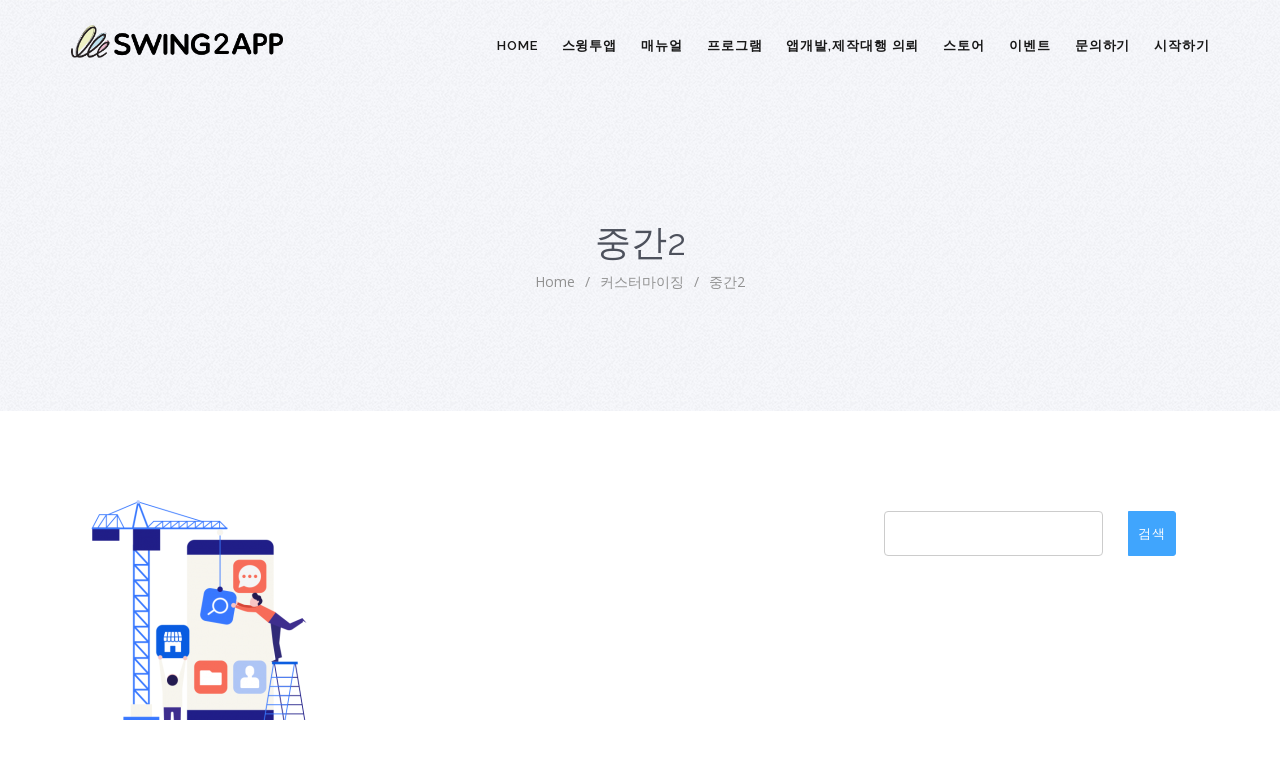

--- FILE ---
content_type: text/html; charset=UTF-8
request_url: https://wp.swing2app.co.kr/custormizing/%EC%A4%91%EA%B0%842-2/
body_size: 11148
content:
<!DOCTYPE html>
<html lang="ko-KR" class="no-js">
<head>
<meta http-equiv="X-UA-Compatible" content="IE=9"/>
<meta charset="UTF-8">
<meta name="viewport" content="width=device-width">
<link rel="profile" href="https://gmpg.org/xfn/11">
<link rel="pingback" href="https://wp.swing2app.co.kr/xmlrpc.php">
<title>중간2 &#8211; 스윙 도우미</title>
                        <script>if(typeof WebFontConfig==="undefined"){WebFontConfig=new Object();}
WebFontConfig['google']={families:['Open+Sans','Raleway:100,200,300,400,500,600,700,800,900,100italic,200italic,300italic,400italic,500italic,600italic,700italic,800italic,900italic']};(function(){var wf=document.createElement('script');wf.src='https://ajax.googleapis.com/ajax/libs/webfont/1.5.3/webfont.js';wf.type='text/javascript';wf.async='true';var s=document.getElementsByTagName('script')[0];s.parentNode.insertBefore(wf,s);})();</script>
                        <link rel='dns-prefetch' href='//oss.maxcdn.com'/>
<link rel='dns-prefetch' href='//s.w.org'/>
<link rel="alternate" type="application/rss+xml" title="스윙 도우미 &raquo; 피드" href="https://wp.swing2app.co.kr/feed/"/>
<link rel="alternate" type="application/rss+xml" title="스윙 도우미 &raquo; 댓글 피드" href="https://wp.swing2app.co.kr/comments/feed/"/>
<!-- This site uses the Google Analytics by MonsterInsights plugin v7.0.6 - Using Analytics tracking - https://www.monsterinsights.com/ -->
<script type="text/javascript" data-cfasync="false">var mi_track_user=true;var mi_no_track_reason='';var disableStr='ga-disable-UA-59279343-2';function __gaTrackerIsOptedOut(){return document.cookie.indexOf(disableStr+'=true')>-1;}
if(__gaTrackerIsOptedOut()){window[disableStr]=true;}
function __gaTrackerOptout(){document.cookie=disableStr+'=true; expires=Thu, 31 Dec 2099 23:59:59 UTC; path=/';window[disableStr]=true;}
if(mi_track_user){(function(i,s,o,g,r,a,m){i['GoogleAnalyticsObject']=r;i[r]=i[r]||function(){(i[r].q=i[r].q||[]).push(arguments)},i[r].l=1*new Date();a=s.createElement(o),m=s.getElementsByTagName(o)[0];a.async=1;a.src=g;m.parentNode.insertBefore(a,m)})(window,document,'script','//www.google-analytics.com/analytics.js','__gaTracker');__gaTracker('create','UA-59279343-2','auto');__gaTracker('set','forceSSL',true);__gaTracker('require','displayfeatures');__gaTracker('require','linkid','linkid.js');__gaTracker('send','pageview');}else{console.log("");(function(){var noopfn=function(){return null;};var noopnullfn=function(){return null;};var Tracker=function(){return null;};var p=Tracker.prototype;p.get=noopfn;p.set=noopfn;p.send=noopfn;var __gaTracker=function(){var len=arguments.length;if(len===0){return;}
var f=arguments[len-1];if(typeof f!=='object'||f===null||typeof f.hitCallback!=='function'){console.log('Not running function __gaTracker('+arguments[0]+" ....) because you are not being tracked. "+mi_no_track_reason);return;}
try{f.hitCallback();}catch(ex){}};__gaTracker.create=function(){return new Tracker();};__gaTracker.getByName=noopnullfn;__gaTracker.getAll=function(){return[];};__gaTracker.remove=noopfn;window['__gaTracker']=__gaTracker;})();}</script>
<!-- / Google Analytics by MonsterInsights -->
		<script type="text/javascript">window._wpemojiSettings={"baseUrl":"https:\/\/s.w.org\/images\/core\/emoji\/11\/72x72\/","ext":".png","svgUrl":"https:\/\/s.w.org\/images\/core\/emoji\/11\/svg\/","svgExt":".svg","source":{"concatemoji":"https:\/\/wp.swing2app.co.kr\/wp-includes\/js\/wp-emoji-release.min.js?ver=4.9.26"}};!function(e,a,t){var n,r,o,i=a.createElement("canvas"),p=i.getContext&&i.getContext("2d");function s(e,t){var a=String.fromCharCode;p.clearRect(0,0,i.width,i.height),p.fillText(a.apply(this,e),0,0);e=i.toDataURL();return p.clearRect(0,0,i.width,i.height),p.fillText(a.apply(this,t),0,0),e===i.toDataURL()}function c(e){var t=a.createElement("script");t.src=e,t.defer=t.type="text/javascript",a.getElementsByTagName("head")[0].appendChild(t)}for(o=Array("flag","emoji"),t.supports={everything:!0,everythingExceptFlag:!0},r=0;r<o.length;r++)t.supports[o[r]]=function(e){if(!p||!p.fillText)return!1;switch(p.textBaseline="top",p.font="600 32px Arial",e){case"flag":return s([55356,56826,55356,56819],[55356,56826,8203,55356,56819])?!1:!s([55356,57332,56128,56423,56128,56418,56128,56421,56128,56430,56128,56423,56128,56447],[55356,57332,8203,56128,56423,8203,56128,56418,8203,56128,56421,8203,56128,56430,8203,56128,56423,8203,56128,56447]);case"emoji":return!s([55358,56760,9792,65039],[55358,56760,8203,9792,65039])}return!1}(o[r]),t.supports.everything=t.supports.everything&&t.supports[o[r]],"flag"!==o[r]&&(t.supports.everythingExceptFlag=t.supports.everythingExceptFlag&&t.supports[o[r]]);t.supports.everythingExceptFlag=t.supports.everythingExceptFlag&&!t.supports.flag,t.DOMReady=!1,t.readyCallback=function(){t.DOMReady=!0},t.supports.everything||(n=function(){t.readyCallback()},a.addEventListener?(a.addEventListener("DOMContentLoaded",n,!1),e.addEventListener("load",n,!1)):(e.attachEvent("onload",n),a.attachEvent("onreadystatechange",function(){"complete"===a.readyState&&t.readyCallback()})),(n=t.source||{}).concatemoji?c(n.concatemoji):n.wpemoji&&n.twemoji&&(c(n.twemoji),c(n.wpemoji)))}(window,document,window._wpemojiSettings);</script>
		<style type="text/css">img.wp-smiley,img.emoji{display:inline!important;border:none!important;box-shadow:none!important;height:1em!important;width:1em!important;margin:0 .07em!important;vertical-align:-.1em!important;background:none!important;padding:0!important}</style>
<link rel='stylesheet' id='amazonpolly-css' href='https://wp.swing2app.co.kr/wp-content/plugins/amazon-polly/public/css/amazonpolly-public.css?ver=1.0.0' type='text/css' media='all'/>
<link rel='stylesheet' id='bbp-default-css' href='https://wp.swing2app.co.kr/wp-content/themes/manual/css/bbpress.css?ver=2.5.14-6684' type='text/css' media='screen'/>
<link rel='stylesheet' id='contact-form-7-css' href='https://wp.swing2app.co.kr/wp-content/plugins/contact-form-7/includes/css/styles.css?ver=5.0.3' type='text/css' media='all'/>
<link rel='stylesheet' id='printomatic-css-css' href='https://wp.swing2app.co.kr/wp-content/plugins/print-o-matic/css/style.css?ver=1.2' type='text/css' media='all'/>
<link rel='stylesheet' id='rs-plugin-settings-css' href='https://wp.swing2app.co.kr/wp-content/plugins/revslider/public/assets/css/settings.css?ver=5.4.7.4' type='text/css' media='all'/>
<style id='rs-plugin-settings-inline-css' type='text/css'>#rs-demo-id{}</style>
<link rel='stylesheet' id='woocommerce-layout-css' href='https://wp.swing2app.co.kr/wp-content/plugins/woocommerce/assets/css/woocommerce-layout.css?ver=3.4.8' type='text/css' media='all'/>
<style id='woocommerce-layout-inline-css' type='text/css'>.infinite-scroll .woocommerce-pagination{display:none}</style>
<link rel='stylesheet' id='woocommerce-smallscreen-css' href='https://wp.swing2app.co.kr/wp-content/plugins/woocommerce/assets/css/woocommerce-smallscreen.css?ver=3.4.8' type='text/css' media='only screen and (max-width: 768px)'/>
<link rel='stylesheet' id='woocommerce-general-css' href='https://wp.swing2app.co.kr/wp-content/plugins/woocommerce/assets/css/woocommerce.css?ver=3.4.8' type='text/css' media='all'/>
<style id='woocommerce-inline-inline-css' type='text/css'>.woocommerce form .form-row .required{visibility:visible}</style>
<link rel='stylesheet' id='manual-style-css' href='https://wp.swing2app.co.kr/wp-content/themes/manual/style.css?ver=4.9.26' type='text/css' media='all'/>
<link rel='stylesheet' id='manual-fonts-css' href='//wp.swing2app.co.kr/wp-content/uploads/sgf-css/A.font-a50d21f318fb4c86a50820e2e7ca1b73.css.pagespeed.cf.w7E8Jl-VyI.css' type='text/css' media='all'/>
<link rel='stylesheet' id='manual-bootstrap-css' href='https://wp.swing2app.co.kr/wp-content/themes/manual/css/lib/bootstrap.min.css?ver=3.3.1' type='text/css' media='all'/>
<link rel='stylesheet' id='manual-css-owl-css' href='https://wp.swing2app.co.kr/wp-content/themes/manual/js/owl/owl.carousel.css?ver=4.9.26' type='text/css' media='all'/>
<link rel='stylesheet' id='manual-css-owl-theme-css' href='https://wp.swing2app.co.kr/wp-content/themes/manual/js/owl/owl.theme.css?ver=4.9.26' type='text/css' media='all'/>
<link rel='stylesheet' id='manual-effect-css' href='https://wp.swing2app.co.kr/wp-content/themes/manual/css/hover.css?ver=4.9.26' type='text/css' media='all'/>
<link rel='stylesheet' id='woocommerce-css' href='https://wp.swing2app.co.kr/wp-content/themes/manual/css/woocommerce.min.css?ver=4.9.26' type='text/css' media='all'/>
<script type='text/javascript'>//<![CDATA[
var monsterinsights_frontend={"js_events_tracking":"true","is_debug_mode":"false","download_extensions":"doc,exe,js,pdf,ppt,tgz,zip,xls","inbound_paths":"","home_url":"https:\/\/wp.swing2app.co.kr","track_download_as":"event","internal_label":"int","hash_tracking":"false"};
//]]></script>
<script type='text/javascript' src='https://wp.swing2app.co.kr/wp-content/plugins/google-analytics-for-wordpress/assets/js/frontend.min.js?ver=7.0.6'></script>
<script type='text/javascript' src='https://wp.swing2app.co.kr/wp-includes/js/jquery/jquery.js?ver=1.12.4'></script>
<script type='text/javascript' src='https://wp.swing2app.co.kr/wp-includes/js/jquery/jquery-migrate.min.js?ver=1.4.1'></script>
<script type='text/javascript' src='https://wp.swing2app.co.kr/wp-content/plugins/amazon-polly/public/js/amazonpolly-public.js?ver=1.0.0'></script>
<script type='text/javascript' src='https://wp.swing2app.co.kr/wp-content/plugins/print-o-matic/printomat.js?ver=1.8.6'></script>
<script type='text/javascript' src='https://wp.swing2app.co.kr/wp-content/plugins/revslider/public/assets/js/jquery.themepunch.tools.min.js?ver=5.4.7.4'></script>
<script type='text/javascript' src='https://wp.swing2app.co.kr/wp-content/plugins/revslider/public/assets/js/jquery.themepunch.revolution.min.js?ver=5.4.7.4'></script>
<script type='text/javascript'>//<![CDATA[
var wc_add_to_cart_params={"ajax_url":"https:\/\/wp.swing2app.co.kr\/wp-admin\/admin-ajax.php","wc_ajax_url":"\/?wc-ajax=%%endpoint%%","i18n_view_cart":"\uc7a5\ubc14\uad6c\ub2c8 \ubcf4\uae30","cart_url":"https:\/\/wp.swing2app.co.kr","is_cart":"","cart_redirect_after_add":"no"};
//]]></script>
<script type='text/javascript' src='https://wp.swing2app.co.kr/wp-content/plugins/woocommerce/assets/js/frontend/add-to-cart.min.js?ver=3.4.8'></script>
<script type='text/javascript' src='https://wp.swing2app.co.kr/wp-content/plugins/js_composer/assets/js/vendors/woocommerce-add-to-cart.js?ver=5.4.7'></script>
<!--[if lt IE 9]>
<script type='text/javascript' src='https://oss.maxcdn.com/html5shiv/3.7.3/html5shiv.min.js?ver=3.7.3'></script>
<![endif]-->
<!--[if lt IE 9]>
<script type='text/javascript' src='https://oss.maxcdn.com/respond/1.4.2/respond.min.js?ver=1.4.2'></script>
<![endif]-->
<link rel='https://api.w.org/' href='https://wp.swing2app.co.kr/wp-json/'/>
<link rel="EditURI" type="application/rsd+xml" title="RSD" href="https://wp.swing2app.co.kr/xmlrpc.php?rsd"/>
<link rel="wlwmanifest" type="application/wlwmanifest+xml" href="https://wp.swing2app.co.kr/wp-includes/wlwmanifest.xml"/> 
<meta name="generator" content="WordPress 4.9.26"/>
<meta name="generator" content="WooCommerce 3.4.8"/>
<link rel='shortlink' href='https://wp.swing2app.co.kr/?p=6637'/>
<link rel="alternate" type="application/json+oembed" href="https://wp.swing2app.co.kr/wp-json/oembed/1.0/embed?url=https%3A%2F%2Fwp.swing2app.co.kr%2Fcustormizing%2F%25ec%25a4%2591%25ea%25b0%25842-2%2F"/>
<link rel="alternate" type="text/xml+oembed" href="https://wp.swing2app.co.kr/wp-json/oembed/1.0/embed?url=https%3A%2F%2Fwp.swing2app.co.kr%2Fcustormizing%2F%25ec%25a4%2591%25ea%25b0%25842-2%2F&#038;format=xml"/>
			<style type="text/css">.custom-link,.custom-link-blog,.more-link,.load_more a{color:rgba(64,165,253,1)!important}.custom-link:hover,.custom-link-blog:hover,.more-link:hover,.load_more a:hover{color:rgba(51,51,51,1)!important}.button-custom,p.home-message-darkblue-bar,p.portfolio-des-n-link,.portfolio-section .portfolio-button-top,.body-content .wpcf7 input[type="submit"],.container .blog-btn,.sidebar-widget.widget_search input[type="submit"],.navbar-inverse .navbar-toggle,.custom_login_form input[type="submit"],.custom-botton,button#bbp_user_edit_submit,button#bbp_topic_submit,button#bbp_reply_submit,button#bbp_merge_topic_submit,.bbp_widget_login button#user-submit,input[type="submit"]{background-color:rgba(64,165,253,1)!important}.navbar-inverse .navbar-toggle,.container .blog-btn,input[type="submit"]{border-color:rgba(64,165,253,1)!important}.button-custom:hover,p.home-message-darkblue-bar:hover,.body-content .wpcf7 input[type="submit"]:hover,.container .blog-btn:hover,.sidebar-widget.widget_search input[type="submit"]:hover,.navbar-inverse .navbar-toggle:hover,.custom_login_form input[type="submit"]:hover,.custom-botton:hover,button#bbp_user_edit_submit:hover,button#bbp_topic_submit:hover,button#bbp_reply_submit:hover,button#bbp_merge_topic_submit:hover,.bbp_widget_login button#user-submit:hover,input[type="submit"]:hover{background-color:rgba(64,165,253,1)!important}.footer-go-uplink{color:rgba(176,176,176,1)!important;font-size:24px!important}.browse-help-desk .browse-help-desk-div .i-fa:hover,ul.news-list li.cat-lists:hover:before,.body-content li.cat.inner:hover:before,.kb-box-single:hover:before{color:rgba(64,165,253,1)}.social-share-box:hover{background:rgba(64,165,253,1);border:1px solid rgba(64,165,253,1)}.form-control.header-search.search_loading{background:#fff url(https://wp.swing2app.co.kr/wp-content/themes/manual/img/loader.svg) no-repeat right 255px center!important}@media (max-width:767px){.form-control.header-search.search_loading{background:#fff url(https://wp.swing2app.co.kr/wp-content/themes/manual/img/loader.svg) no-repeat right 115px center!important}}.navbar{position:absolute;width:100%;background:transparent!important}.jumbotron_new.jumbotron-inner-fix{position:inherit}.jumbotron_new .inner-margin-top{padding-top:92px}.navbar-inverse .navbar-nav>li>a{font-family:Raleway!important;text-transform:uppercase;font-weight:600;font-size:13px;letter-spacing:.9px;color:#181818!important}.navbar-inverse .navbar-nav>li>a:hover{color:#5e5e5e!important}#navbar ul li>ul,#navbar ul li>ul li>ul{background-color:#262626;border-color:#262626;box-shadow:0 5px 11px 0 rgba(0,0,0,.27);padding:10px 0px}#navbar ul li>ul li a{font-family:Raleway!important;font-weight:600;font-size:11px;color:#9d9d9d!important;letter-spacing:.9px;text-transform:uppercase;line-height:16px}#navbar ul li>ul li a:hover{color:#fff!important}@media (max-width:991px){.mobile-menu-holder li a{font-family:Raleway!important}.mobile-menu-holder{background:#f9f9f9}.mobile-menu-holder li a{font-size:12px;font-weight:700!important;letter-spacing:.9px;text-transform:uppercase;color:#5b5b5b!important}.mobile-menu-holder li a:hover{color:#929191!important;background:none}.mobile-menu-holder li>ul li a{font-size:11px;font-weight:600!important;letter-spacing:.9px;text-transform:uppercase;line-height:28px;color:#8e8e8e!important}.mobile-menu-holder li>ul li a:hover{color:#504f4f!important}}.noise-break{background:#f7f7f7 url(https://wp.swing2app.co.kr/wp-content/themes/manual/img/noise.jpg) repeat}img.inner-page-white-logo{display:none}img.home-logo-show{display:block}nav.navbar.after-scroll-wrap img.inner-page-white-logo{display:none}nav.navbar.after-scroll-wrap img.home-logo-show{display:block}.page_opacity.header_custom_height_new{padding:120px 0px!important}.navbar{z-index:99;border:none;border-bottom:none}.header_control_text_align{text-align:center}h1.custom_h1_head{color:#4d515c!important;font-size:36px!important;font-weight:400!important;text-transform:capitalize!important;letter-spacing:0px!important}p.inner-header-color{color:#989ca6;font-size:18px!important;letter-spacing:0px!important;font-weight:400!important;text-transform:none}#breadcrumbs{color:#919191;text-transform:capitalize;letter-spacing:0px;font-size:14px;font-weight:400;padding-top:0px}#breadcrumbs span{color:#919191}#breadcrumbs a{color:#919191}#breadcrumbs a:hover{color:#636363}.trending-search span.popular-keyword-title{color:#989ca6}.trending-search a{color:#b5b5b5!important}.trending-search a:hover{color:#888f9e!important}@media (min-width:768px) and (max-width:991px){.navbar{position:relative!important;background:#fff!important}.jumbotron_new.jumbotron-inner-fix .inner-margin-top{padding-top:0px!important}.navbar-inverse .navbar-nav>li>a{color:#181818!important}.padding-jumbotron{padding:0px 0px 0px}body.home .navbar-inverse .navbar-nav>li>a{color:#000!important}body.home .navbar-inverse .navbar-nav>li>a:hover{color:#7c7c7c!important}img.inner-page-white-logo{display:none}img.home-logo-show{display:block}ul.nav.navbar-nav.hidemenu{display:block}}@media (max-width:767px){.navbar{position:relative!important;background:#fff!important}.padding-jumbotron{padding:0px 10px}.navbar-inverse .navbar-nav>li>a{color:#181818!important;padding-top:10px!important}.jumbotron_new.jumbotron-inner-fix .inner-margin-top{padding-top:0px!important}.navbar-inverse .navbar-nav>li>a{border-top:none!important}body.home .navbar-inverse .navbar-nav>li>a{color:#000!important}body.home .navbar-inverse .navbar-nav>li>a:hover{color:#7c7c7c!important}img.inner-page-white-logo{display:none}img.home-logo-show{display:block}}.footer-bg{background:#252525}.footer-widget h5{color:#ddd!important}.footer-widget .textwidget{color:#919191!important}.footer-widget a{color:#919191!important}.footer-widget a:hover{color:#bebcbc!important}span.post-date{color:#919191}.footer_social_copyright,.footer-bg.footer-type-one{background-color:#1b1b1b}.footer-btm-box p,.footer-bg.footer-type-one p{color:#828282}.footer-btm-box a,.footer-bg.footer-type-one .footer-btm-box-one a{color:#9e9d9d!important}.footer-btm-box a:hover,.footer-bg.footer-type-one .footer-btm-box-one a:hover{color:#c4c4c4!important}.footer-btm-box .social-footer-icon,.footer-bg.footer-type-one .social-footer-icon{color:#7e7e7e}.footer-btm-box .social-footer-icon:hover,.footer-bg.footer-type-one .social-footer-icon:hover{color:#fff}form.searchform i.livesearch{animation:bounceIn 750ms linear infinite alternate;-moz-animation:bounceIn 750ms linear infinite alternate;-webkit-animation:bounceIn 750ms linear infinite alternate;-o-animation:bounceIn 750ms linear infinite alternate}@-webkit-keyframes bounceIn{0%,20%,40%,60%,80%,100%{-webkit-transition-timing-function:cubic-bezier(0.215,0.610,0.355,1.000);transition-timing-function:cubic-bezier(0.215,0.610,0.355,1.000);}0%{opacity:0;-webkit-transform:scale3d(.3,.3,.3);transform:scale3d(.3,.3,.3);}20%{-webkit-transform:scale3d(1.1,1.1,1.1);transform:scale3d(1.1,1.1,1.1);}40%{-webkit-transform:scale3d(.9,.9,.9);transform:scale3d(.9,.9,.9);}60%{opacity:1;-webkit-transform:scale3d(1.03,1.03,1.03);transform:scale3d(1.03,1.03,1.03);}80%{-webkit-transform:scale3d(.97,.97,.97);transform:scale3d(.97,.97,.97);}100%{opacity:1;-webkit-transform:scale3d(1,1,1);transform:scale3d(1,1,1);}}keyframes bounceIn{0%,20%,40%,60%,80%,100%{-webkit-transition-timing-function:cubic-bezier(0.215,0.610,0.355,1.000);transition-timing-function:cubic-bezier(0.215,0.610,0.355,1.000);}0%{opacity:0;-webkit-transform:scale3d(.3,.3,.3);-ms-transform:scale3d(.3,.3,.3);transform:scale3d(.3,.3,.3);}20%{-webkit-transform:scale3d(1.1,1.1,1.1);-ms-transform:scale3d(1.1,1.1,1.1);transform:scale3d(1.1,1.1,1.1);}40%{-webkit-transform:scale3d(.9,.9,.9);-ms-transform:scale3d(.9,.9,.9);transform:scale3d(.9,.9,.9);}60%{opacity:1;-webkit-transform:scale3d(1.03,1.03,1.03);-ms-transform:scale3d(1.03,1.03,1.03);transform:scale3d(1.03,1.03,1.03);}80%{-webkit-transform:scale3d(.97,.97,.97);-ms-transform:scale3d(.97,.97,.97);transform:scale3d(.97,.97,.97);}100%{opacity:1;-webkit-transform:scale3d(1,1,1);-ms-transform:scale3d(1,1,1);transform:scale3d(1,1,1);}}.bounceIn{-webkit-animation-name:bounceIn;animation-name:bounceIn;-webkit-animation-duration:.75s;animation-duration:.75s}h2.woocommerce-loop-product__title{font-size:17px!important;color:#4d4d4d!important}h2.woocommerce-loop-product__title:hover{color:#888f9e!important}body{color:#424242;font-family:Open\ Sans!important;font-size:14px;line-height:1.4;letter-spacing:.3px}h1{font-family:Raleway;font-weight:800;font-size:36px;line-height:40px;text-transform:none;letter-spacing:.2px;color:#363d40}h2{font-family:Raleway;font-weight:800;font-size:31px;line-height:35px;text-transform:none;letter-spacing:.2px;color:#626363}h3{font-family:Raleway;font-weight:700;font-size:26px;line-height:34px;text-transform:none;letter-spacing:.2px;color:#585858}h4{font-family:Raleway;font-weight:700;font-size:21px;line-height:24px;text-transform:none;letter-spacing:.2px;color:#585858}h5{font-family:Raleway;font-weight:700;font-size:16px;line-height:20px;text-transform:none;letter-spacing:.5px;color:#585858}h6{font-family:Raleway;font-weight:700;font-size:14px;line-height:20px;text-transform:none;letter-spacing:.2px;color:#585858}.body-content .knowledgebase-cat-body h4 a,.body-content .knowledgebase-body h5:before,.body-content .knowledgebase-body h5 a,#bbpress-forums .bbp-reply-author .bbp-author-name,#bbpress-forums .bbp-topic-freshness>a,#bbpress-forums li.bbp-body ul.topic li.bbp-topic-title a,#bbpress-forums .last-posted-topic-title a,#bbpress-forums .bbp-forum-link,#bbpress-forums .bbp-forum-header .bbp-forum-title,.body-content .blog .caption h2 a,a.href,.body-content .collapsible-panels p.post-edit-link a,.tagcloud.singlepg a,h4.title-faq-cat a,.portfolio-next-prv-bar .portfolio-prev a,.portfolio-next-prv-bar .portfolio-next a,.search h4 a,.portfolio-filter ul li span{color:#6c6c6c!important}.body-content .knowledgebase-cat-body h4 a:hover,.body-content .knowledgebase-body h5:hover:before,.body-content .knowledgebase-body h5 a:hover,#bbpress-forums .bbp-reply-author .bbp-author-name:hover,#bbpress-forums .bbp-topic-freshness>a:hover,#bbpress-forums li.bbp-body ul.topic li.bbp-topic-title a:hover,#bbpress-forums .last-posted-topic-title a:hover,#bbpress-forums .bbp-forum-link:hover,#bbpress-forums .bbp-forum-header .bbp-forum-title:hover,.body-content .blog .caption h2 a:hover,.body-content .blog .caption span:hover,.body-content .blog .caption p a:hover,.sidebar-nav ul li a:hover,.tagcloud a:hover,a.href:hover,.body-content .collapsible-panels p.post-edit-link a:hover,.tagcloud.singlepg a:hover,.body-content li.cat a:hover,h4.title-faq-cat a:hover,.portfolio-next-prv-bar .portfolio-prev a:hover,.portfolio-next-prv-bar .portfolio-next a:hover,.search h4 a:hover,.portfolio-filter ul li span:hover{color:#40a5fd!important}.body-content .knowledgebase-body h5{font-size:17px!important}.kb-box-single:before{font-size:28px;margin-top:-3px}.kb-box-single{padding:14px 10% 0px 44px;margin-bottom:0px}</style>
          <link href="https://wp.swing2app.co.kr/wp-content/uploads/2018/09/logo_symbol.png" rel="shortcut icon">	<noscript><style>.woocommerce-product-gallery{opacity:1!important}</style></noscript>
	<meta name="generator" content="Powered by WPBakery Page Builder - drag and drop page builder for WordPress."/>
<!--[if lte IE 9]><link rel="stylesheet" type="text/css" href="https://wp.swing2app.co.kr/wp-content/plugins/js_composer/assets/css/vc_lte_ie9.min.css" media="screen"><![endif]--><meta name="generator" content="Powered by Slider Revolution 5.4.7.4 - responsive, Mobile-Friendly Slider Plugin for WordPress with comfortable drag and drop interface."/>
<script type="text/javascript">function setREVStartSize(e){try{e.c=jQuery(e.c);var i=jQuery(window).width(),t=9999,r=0,n=0,l=0,f=0,s=0,h=0;if(e.responsiveLevels&&(jQuery.each(e.responsiveLevels,function(e,f){f>i&&(t=r=f,l=e),i>f&&f>r&&(r=f,n=e)}),t>r&&(l=n)),f=e.gridheight[l]||e.gridheight[0]||e.gridheight,s=e.gridwidth[l]||e.gridwidth[0]||e.gridwidth,h=i/s,h=h>1?1:h,f=Math.round(h*f),"fullscreen"==e.sliderLayout){var u=(e.c.width(),jQuery(window).height());if(void 0!=e.fullScreenOffsetContainer){var c=e.fullScreenOffsetContainer.split(",");if(c)jQuery.each(c,function(e,i){u=jQuery(i).length>0?u-jQuery(i).outerHeight(!0):u}),e.fullScreenOffset.split("%").length>1&&void 0!=e.fullScreenOffset&&e.fullScreenOffset.length>0?u-=jQuery(window).height()*parseInt(e.fullScreenOffset,0)/100:void 0!=e.fullScreenOffset&&e.fullScreenOffset.length>0&&(u-=parseInt(e.fullScreenOffset,0))}f=u}else void 0!=e.minHeight&&f<e.minHeight&&(f=e.minHeight);e.c.closest(".rev_slider_wrapper").css({height:f})}catch(d){console.log("Failure at Presize of Slider:"+d)}};</script>
<style type="text/css" title="dynamic-css" class="options-output">.site-title{color:#fff}.site-title{color:#fff}</style>	<!-- Fonts Plugin CSS - https://fontsplugin.com/ -->
	
	<!-- Fonts Plugin CSS -->
	<noscript><style type="text/css">.wpb_animate_when_almost_visible{opacity:1}</style></noscript></head>

<body data-rsssl=1 class="attachment attachment-template-default attachmentid-6637 attachment-png woocommerce-no-js wpb-js-composer js-comp-ver-5.4.7 vc_responsive">
<!--Navigation Menu-->
<nav class="navbar navbar-inverse">
  <div class="container nav-fix">
    <div class="navbar-header">
      <i class="fa fa-bars navbar-toggle"></i><a class="navbar-brand" href="https://wp.swing2app.co.kr/"><img src="https://wp.swing2app.co.kr/wp-content/uploads/2019/08/스윙투앱_영문형_로고_SWING2APP.png" class="pull-left custom-nav-logo home-logo-show" alt=""><img src="https://wp.swing2app.co.kr/wp-content/uploads/2019/08/스윙투앱_영문형_로고_SWING2APP_white.png" class="pull-left custom-nav-logo inner-page-white-logo" alt=""></a>    </div>
    <div id="navbar" class="navbar-collapse collapse">
  	<ul id="menu-%ec%8a%a4%ec%9c%99%ed%97%a4%eb%8d%94%eb%a9%94%eb%89%b4" class="nav navbar-nav "><li id="menu-item-1483" class="menu-item menu-item-type-post_type menu-item-object-page menu-item-home"><a href="https://wp.swing2app.co.kr/">Home</a></li>
<li id="menu-item-4233" class="menu-item menu-item-type-post_type menu-item-object-page menu-item-has-children has-sub"><a href="https://wp.swing2app.co.kr/service/">스윙투앱</a>
<ul>
	<li id="menu-item-4232" class="menu-item menu-item-type-post_type menu-item-object-page"><a href="https://wp.swing2app.co.kr/service/">스윙투앱 서비스란?</a></li>
	<li id="menu-item-1873" class="menu-item menu-item-type-post_type menu-item-object-page"><a href="https://wp.swing2app.co.kr/swinguse/">스윙투앱 이용방법</a></li>
	<li id="menu-item-1488" class="menu-item menu-item-type-post_type menu-item-object-page"><a href="https://wp.swing2app.co.kr/pricing-table/">가격정책</a></li>
	<li id="menu-item-1632" class="menu-item menu-item-type-custom menu-item-object-custom"><a target="_blank" href="https://documentation.swing2app.co.kr/faq">FAQ(자주묻는질문)</a></li>
	<li id="menu-item-1876" class="menu-item menu-item-type-post_type menu-item-object-page"><a href="https://wp.swing2app.co.kr/user-protocol/">서비스 이용약관</a></li>
	<li id="menu-item-4822" class="menu-item menu-item-type-post_type menu-item-object-page"><a href="https://wp.swing2app.co.kr/market-policy/">스토어 이용약관</a></li>
</ul>
</li>
<li id="menu-item-3891" class="menu-item menu-item-type-custom menu-item-object-custom menu-item-has-children has-sub"><a target="_blank" href="https://documentation.swing2app.co.kr/">매뉴얼</a>
<ul>
	<li id="menu-item-17311" class="menu-item menu-item-type-custom menu-item-object-custom"><a target="_blank" href="https://documentation.swing2app.co.kr/manual/v3/start">스윙투앱 V3 매뉴얼</a></li>
	<li id="menu-item-3892" class="menu-item menu-item-type-custom menu-item-object-custom"><a target="_blank" href="https://documentation.swing2app.co.kr/">스윙투앱 매뉴얼</a></li>
	<li id="menu-item-7886" class="menu-item menu-item-type-post_type menu-item-object-page"><a href="https://wp.swing2app.co.kr/swingtutorial/">스윙투앱 튜토리얼</a></li>
	<li id="menu-item-3895" class="menu-item menu-item-type-custom menu-item-object-custom"><a href="https://wp.swing2app.co.kr/video/">영상으로 배우기</a></li>
	<li id="menu-item-13523" class="menu-item menu-item-type-post_type menu-item-object-page"><a href="https://wp.swing2app.co.kr/webviewapp/">웹뷰앱 소개</a></li>
	<li id="menu-item-13583" class="menu-item menu-item-type-post_type menu-item-object-page"><a href="https://wp.swing2app.co.kr/pushapp/">푸시앱 소개</a></li>
	<li id="menu-item-6947" class="menu-item menu-item-type-post_type menu-item-object-page"><a href="https://wp.swing2app.co.kr/prototypeui/">프로토타입 UI디자인</a></li>
	<li id="menu-item-5723" class="menu-item menu-item-type-post_type menu-item-object-page"><a href="https://wp.swing2app.co.kr/template-page/">업종별 템플릿 페이지</a></li>
</ul>
</li>
<li id="menu-item-3988" class="menu-item menu-item-type-custom menu-item-object-custom menu-item-has-children has-sub"><a href="https://wp.swing2app.co.kr/knowledgebase/">프로그램</a>
<ul>
	<li id="menu-item-2437" class="menu-item menu-item-type-post_type menu-item-object-page"><a href="https://wp.swing2app.co.kr/aff-program/">스윙 제휴프로그램</a></li>
	<li id="menu-item-1874" class="menu-item menu-item-type-post_type menu-item-object-page"><a href="https://wp.swing2app.co.kr/swing-preview/">앱 미리보기</a></li>
	<li id="menu-item-1875" class="menu-item menu-item-type-post_type menu-item-object-page"><a href="https://wp.swing2app.co.kr/swingstore/">스윙스토어</a></li>
	<li id="menu-item-3682" class="menu-item menu-item-type-post_type menu-item-object-page"><a href="https://wp.swing2app.co.kr/swingshop/">스윙샵(스윙쇼핑몰)</a></li>
	<li id="menu-item-5161" class="menu-item menu-item-type-post_type menu-item-object-page"><a href="https://wp.swing2app.co.kr/admob/">애드몹 플러그인</a></li>
	<li id="menu-item-4276" class="menu-item menu-item-type-post_type menu-item-object-page"><a href="https://wp.swing2app.co.kr/update/">업데이트 히스토리</a></li>
</ul>
</li>
<li id="menu-item-4474" class="menu-item menu-item-type-post_type menu-item-object-page"><a href="https://wp.swing2app.co.kr/custormizing/">앱개발,제작대행 의뢰</a></li>
<li id="menu-item-4923" class="menu-item menu-item-type-post_type menu-item-object-page"><a href="https://wp.swing2app.co.kr/store/">스토어</a></li>
<li id="menu-item-5367" class="menu-item menu-item-type-post_type menu-item-object-page menu-item-has-children has-sub"><a href="https://wp.swing2app.co.kr/event/">이벤트</a>
<ul>
	<li id="menu-item-5368" class="menu-item menu-item-type-post_type menu-item-object-page"><a href="https://wp.swing2app.co.kr/event/">스윙투앱 상시이벤트</a></li>
</ul>
</li>
<li id="menu-item-21547" class="menu-item menu-item-type-custom menu-item-object-custom"><a target="_blank" href="https://www.swing2app.co.kr/contact">문의하기</a></li>
<li id="menu-item-1544" class="menu-item menu-item-type-custom menu-item-object-custom"><a target="_blank" href="http://www.swing2app.co.kr/view/dashboard">시작하기</a></li>
</ul>    </div>
  </div>
</nav>

<!-- 
========================
 MOBILE MENU
======================== 
-->
<div class="mobile-menu-holder"><div class="container">
<ul id="menu-%ec%8a%a4%ec%9c%99%ed%97%a4%eb%8d%94%eb%a9%94%eb%89%b4-1" class="nav navbar-nav "><li class="menu-item menu-item-type-post_type menu-item-object-page menu-item-home"><a href="https://wp.swing2app.co.kr/">Home</a></li>
<li class="menu-item menu-item-type-post_type menu-item-object-page menu-item-has-children has-sub"><a href="https://wp.swing2app.co.kr/service/">스윙투앱</a>
<ul>
	<li class="menu-item menu-item-type-post_type menu-item-object-page"><a href="https://wp.swing2app.co.kr/service/">스윙투앱 서비스란?</a></li>
	<li class="menu-item menu-item-type-post_type menu-item-object-page"><a href="https://wp.swing2app.co.kr/swinguse/">스윙투앱 이용방법</a></li>
	<li class="menu-item menu-item-type-post_type menu-item-object-page"><a href="https://wp.swing2app.co.kr/pricing-table/">가격정책</a></li>
	<li class="menu-item menu-item-type-custom menu-item-object-custom"><a target="_blank" href="https://documentation.swing2app.co.kr/faq">FAQ(자주묻는질문)</a></li>
	<li class="menu-item menu-item-type-post_type menu-item-object-page"><a href="https://wp.swing2app.co.kr/user-protocol/">서비스 이용약관</a></li>
	<li class="menu-item menu-item-type-post_type menu-item-object-page"><a href="https://wp.swing2app.co.kr/market-policy/">스토어 이용약관</a></li>
</ul>
</li>
<li class="menu-item menu-item-type-custom menu-item-object-custom menu-item-has-children has-sub"><a target="_blank" href="https://documentation.swing2app.co.kr/">매뉴얼</a>
<ul>
	<li class="menu-item menu-item-type-custom menu-item-object-custom"><a target="_blank" href="https://documentation.swing2app.co.kr/manual/v3/start">스윙투앱 V3 매뉴얼</a></li>
	<li class="menu-item menu-item-type-custom menu-item-object-custom"><a target="_blank" href="https://documentation.swing2app.co.kr/">스윙투앱 매뉴얼</a></li>
	<li class="menu-item menu-item-type-post_type menu-item-object-page"><a href="https://wp.swing2app.co.kr/swingtutorial/">스윙투앱 튜토리얼</a></li>
	<li class="menu-item menu-item-type-custom menu-item-object-custom"><a href="https://wp.swing2app.co.kr/video/">영상으로 배우기</a></li>
	<li class="menu-item menu-item-type-post_type menu-item-object-page"><a href="https://wp.swing2app.co.kr/webviewapp/">웹뷰앱 소개</a></li>
	<li class="menu-item menu-item-type-post_type menu-item-object-page"><a href="https://wp.swing2app.co.kr/pushapp/">푸시앱 소개</a></li>
	<li class="menu-item menu-item-type-post_type menu-item-object-page"><a href="https://wp.swing2app.co.kr/prototypeui/">프로토타입 UI디자인</a></li>
	<li class="menu-item menu-item-type-post_type menu-item-object-page"><a href="https://wp.swing2app.co.kr/template-page/">업종별 템플릿 페이지</a></li>
</ul>
</li>
<li class="menu-item menu-item-type-custom menu-item-object-custom menu-item-has-children has-sub"><a href="https://wp.swing2app.co.kr/knowledgebase/">프로그램</a>
<ul>
	<li class="menu-item menu-item-type-post_type menu-item-object-page"><a href="https://wp.swing2app.co.kr/aff-program/">스윙 제휴프로그램</a></li>
	<li class="menu-item menu-item-type-post_type menu-item-object-page"><a href="https://wp.swing2app.co.kr/swing-preview/">앱 미리보기</a></li>
	<li class="menu-item menu-item-type-post_type menu-item-object-page"><a href="https://wp.swing2app.co.kr/swingstore/">스윙스토어</a></li>
	<li class="menu-item menu-item-type-post_type menu-item-object-page"><a href="https://wp.swing2app.co.kr/swingshop/">스윙샵(스윙쇼핑몰)</a></li>
	<li class="menu-item menu-item-type-post_type menu-item-object-page"><a href="https://wp.swing2app.co.kr/admob/">애드몹 플러그인</a></li>
	<li class="menu-item menu-item-type-post_type menu-item-object-page"><a href="https://wp.swing2app.co.kr/update/">업데이트 히스토리</a></li>
</ul>
</li>
<li class="menu-item menu-item-type-post_type menu-item-object-page"><a href="https://wp.swing2app.co.kr/custormizing/">앱개발,제작대행 의뢰</a></li>
<li class="menu-item menu-item-type-post_type menu-item-object-page"><a href="https://wp.swing2app.co.kr/store/">스토어</a></li>
<li class="menu-item menu-item-type-post_type menu-item-object-page menu-item-has-children has-sub"><a href="https://wp.swing2app.co.kr/event/">이벤트</a>
<ul>
	<li class="menu-item menu-item-type-post_type menu-item-object-page"><a href="https://wp.swing2app.co.kr/event/">스윙투앱 상시이벤트</a></li>
</ul>
</li>
<li class="menu-item menu-item-type-custom menu-item-object-custom"><a target="_blank" href="https://www.swing2app.co.kr/contact">문의하기</a></li>
<li class="menu-item menu-item-type-custom menu-item-object-custom"><a target="_blank" href="http://www.swing2app.co.kr/view/dashboard">시작하기</a></li>
</ul></div></div>

<div class="jumbotron_new inner-jumbotron jumbotron-inner-fix noise-break header_custom_height " style=" ">
			<div class="page_opacity header_custom_height_new">
			  <div class="container inner-margin-top">
				<div class="row">
				  <div class="col-md-12 col-sm-12 header_control_text_align"> 
				  	<h1 class="inner-header custom_h1_head">중간2</h1><div id="breadcrumbs"><a href="https://wp.swing2app.co.kr">home</a><span class="sep">/</span><a href="https://wp.swing2app.co.kr/custormizing/">커스터마이징</a><span class="sep">/</span>중간2</div><div class="inner-header-color"></div></div>
			</div>
		  </div>
		  </div>
		</div><!-- /start container -->
<div class="container content-wrapper body-content">
<div class="row margin-top-btm-50">
<div class="col-md-8 col-sm-8">
  
<div class="blog uniquepage" id="post-6637" class="post-6637 attachment type-attachment status-inherit hentry">
     <div class="entry-content clearfix">
  <p class="attachment"><a href='https://wp.swing2app.co.kr/wp-content/uploads/2019/12/중간2-1.png'><img width="287" height="300" src="https://wp.swing2app.co.kr/wp-content/uploads/2019/12/중간2-1-287x300.png" class="attachment-medium size-medium" alt="" srcset="https://wp.swing2app.co.kr/wp-content/uploads/2019/12/중간2-1-287x300.png 287w, https://wp.swing2app.co.kr/wp-content/uploads/2019/12/중간2-1.png 595w" sizes="(max-width: 287px) 100vw, 287px"/></a></p>
  </div>
  </div>  <div class="clearfix"></div>
</div>

<aside class="col-md-4 col-sm-4" id="sidebar-box">
  <div class="custom-well sidebar-nav blankbg">
    <div id="search-2" class="sidebar-widget widget_search"><form role="search" method="get" id="searchform" class="searchform" action="https://wp.swing2app.co.kr/">
				<div>
					<label class="screen-reader-text" for="s">다음 검색:</label>
					<input type="text" value="" name="s" id="s"/>
					<input type="submit" id="searchsubmit" value="검색"/>
				</div>
			</form></div>  </div>
</aside></div>
</div>

<!-- SECTION FOOTER TOP-->
<div id="footer-info">
				  <div class="bg-color" style="background:rgba(64,165,253,1);">
					<div class="container">
					  <div class="row  text-padding" style="margin:1px 0px">
						<div class="col-md-12 col-sm-12 footer-msg-bar"><p><span style="font-size: 12pt; font-family: arial, helvetica, sans-serif;">스윙투앱 고객센터 전화 및 채팅상담은 평일(월~금) 오전 10시 ~ 오후5시까지 상담이 가능합니다.*점심시간(12시~1시 제외) </span></p>
<p><span style="font-size: 12pt; font-family: arial, helvetica, sans-serif;">업무시간 외, 주말 및 공휴일은 [문의하기] 게시판을 이용해주세요.</span></p></div>
					  </div>
					</div>
				  </div>
				</div><footer><div class="footer-bg" style="padding: 65px 0px 0px;"><div class="container"> <div class="row">
				  
					<div class="col-md-3 col-sm-6"><div id="text-8" class="sidebar-widget footer-widget widget_text"><h5>주식회사 스윙투앱</h5>			<div class="textwidget"><p>사업자 등록번호 : 122-86-24553</p>
<p>대표자 : 김기태</p>
<p>주소 : 서울시 구로구 디지털로31길 12, 2층 12호(구로동, 태평양물산)</p>
</div>
		</div></div><div class="col-md-3 col-sm-6"><div id="custom_html-1" class="widget_text sidebar-widget footer-widget widget_custom_html"><h5>Contact</h5><div class="textwidget custom-html-widget"><ul>
<li><a href="#">이메일 <span style="text-transform:none">help@swing2app.co.kr</span></a></li>
</ul></div></div></div><div class="col-md-3 col-sm-6"><div id="custom_html-2" class="widget_text sidebar-widget footer-widget widget_custom_html"><h5>About</h5><div class="textwidget custom-html-widget"><ul>
<li><a href="https://wp.swing2app.co.kr/user-protocol/">이용약관</a></li>
<li><a href="https://wp.swing2app.co.kr/policy-privacy">개인정보취급방침</a></li>

</ul></div></div></div><div class="col-md-3 col-sm-6"><div id="custom_html-3" class="widget_text sidebar-widget footer-widget widget_custom_html"><h5>Link</h5><div class="textwidget custom-html-widget"><ul>
<li><a href="http://www.swing2app.co.kr">어플제작 및 운영</a></li>
<li><a href="http://blog.naver.com/swing2app">블로그</a></li>
</ul>
<div style="font-size: 0">
  <p><a title="bedava bonus veren bahis siteleri" href="https://thesweetsensations.com/" target="_blank" rel="noopener noreferrer">bedava bonus veren bahis siteleri</a></p>
</div></div></div></div></div> </div><div class="footer_social_copyright"> <div class="container"> <div class="row"><div class="col-md-12 col-sm-12 footer-btm-box" style=""><ul class="social-foot" style="padding-left:0px;border-bottom:1px solid rgba(249, 249, 249, 0.05);">        
                <li><a href="https://www.facebook.com/swing2appkorea/" title="Facebook" target="_blank"><i class="fa fa-facebook social-footer-icon"></i></a></li>
                
                <li><a href="https://www.youtube.com/channel/UCwiihK2QWxofA1OqussKEBw" title="YouTube" target="_blank"><i class="fa fa-youtube social-footer-icon"></i></a> </li>
                
                
                <li><a href="https://instagram.com/swing2appkorea" title="Instagram" target="_blank"><i class="fa fa-instagram social-footer-icon"></i></a></li>
                
                
                
        		
		</ul><ul id="footer_menu" class="footer-secondary"><li id="menu-item-1509" class="menu-item menu-item-type-post_type menu-item-object-page menu-item-1509"><a href="https://wp.swing2app.co.kr/user-protocol/">서비스 이용약관</a></li>
<li id="menu-item-215571" class="menu-item menu-item-type-custom menu-item-object-custom menu-item-215571"><a href="https://www.news.de/panorama/858324137/beste-ghostwriting-agentur-2025-top-anbieter-im-vergleich/1/">ghostwriter hausarbeit</a></li>
</ul><ul class="footer-tertiary copyright-section secondaryLink" style=""> <li> <p>© 2015 <a href="http://www.swing2app.co.kr">swin2app.co.kr</a>. All Rights Reserved.</p> </li> </ul></div> </div> </div> </div></div></footer><script type="text/javascript">var sticky_menu=2;var manual_searchmsg='';var owlCarousel_item=4;var live_search_active=2;var live_search_url='';var doc_catpage_hash=2;var doc_catpage_active=2;var doc_cookie_sh=2;var doc_scroll_menu_define_height='401px';var go_up_icon='fa fa-arrow-up';var execute_js_after_ajax_call_pg_doc='2';var kb_display_feedback_form_onclick_thumbsdown='2';var faq_search_id='';</script>
	<script type="text/javascript">var c=document.body.className;c=c.replace(/woocommerce-no-js/,'woocommerce-js');document.body.className=c;</script>
	<script type='text/javascript' src='https://wp.swing2app.co.kr/wp-content/plugins/bbpress/templates/default/js/editor.js?ver=2.5.14-6684'></script>
<script type='text/javascript'>//<![CDATA[
var wpcf7={"apiSettings":{"root":"https:\/\/wp.swing2app.co.kr\/wp-json\/contact-form-7\/v1","namespace":"contact-form-7\/v1"},"recaptcha":{"messages":{"empty":"\ub85c\ubd07\uc774 \uc544\ub2d8\uc744 \uc99d\uba85\ud558\uc138\uc694."}}};
//]]></script>
<script type='text/javascript' src='https://wp.swing2app.co.kr/wp-content/plugins/contact-form-7/includes/js/scripts.js?ver=5.0.3'></script>
<script type='text/javascript' src='https://wp.swing2app.co.kr/wp-content/plugins/woocommerce/assets/js/jquery-blockui/jquery.blockUI.min.js?ver=2.70'></script>
<script type='text/javascript' src='https://wp.swing2app.co.kr/wp-content/plugins/woocommerce/assets/js/js-cookie/js.cookie.min.js?ver=2.1.4'></script>
<script type='text/javascript'>//<![CDATA[
var woocommerce_params={"ajax_url":"https:\/\/wp.swing2app.co.kr\/wp-admin\/admin-ajax.php","wc_ajax_url":"\/?wc-ajax=%%endpoint%%"};
//]]></script>
<script type='text/javascript' src='https://wp.swing2app.co.kr/wp-content/plugins/woocommerce/assets/js/frontend/woocommerce.min.js?ver=3.4.8'></script>
<script type='text/javascript'>//<![CDATA[
var wc_cart_fragments_params={"ajax_url":"https:\/\/wp.swing2app.co.kr\/wp-admin\/admin-ajax.php","wc_ajax_url":"\/?wc-ajax=%%endpoint%%","cart_hash_key":"wc_cart_hash_1f150cbf6760f41927cdabaa30b635d5","fragment_name":"wc_fragments_1f150cbf6760f41927cdabaa30b635d5"};
//]]></script>
<script type='text/javascript' src='https://wp.swing2app.co.kr/wp-content/plugins/woocommerce/assets/js/frontend/cart-fragments.min.js?ver=3.4.8'></script>
<script type='text/javascript' src='https://wp.swing2app.co.kr/wp-content/themes/manual/js/bootstrap.min.js?ver=4.9.26'></script>
<script type='text/javascript' src='https://wp.swing2app.co.kr/wp-content/themes/manual/js/timer.js?ver=4.9.26'></script>
<script type='text/javascript' src='https://wp.swing2app.co.kr/wp-content/themes/manual/js/appear.js?ver=4.9.26'></script>
<script type='text/javascript' src='https://wp.swing2app.co.kr/wp-content/themes/manual/js/parallax/parallax.min.js?ver=4.9.26'></script>
<script type='text/javascript' src='https://wp.swing2app.co.kr/wp-content/themes/manual/js/parallax/parallax.js?ver=4.9.26'></script>
<script type='text/javascript' src='https://wp.swing2app.co.kr/wp-content/themes/manual/js/owl/owl.carousel.js?ver=4.9.26'></script>
<script type='text/javascript' src='https://wp.swing2app.co.kr/wp-content/themes/manual/js/masonry-docs.min.js?ver=4.9.26'></script>
<script type='text/javascript' src='https://wp.swing2app.co.kr/wp-content/themes/manual/js/isotope/isotope.js?ver=4.9.26'></script>
<script type='text/javascript' src='https://wp.swing2app.co.kr/wp-content/themes/manual/js/imagesloaded.js?ver=4.9.26'></script>
<script type='text/javascript' src='https://wp.swing2app.co.kr/wp-content/themes/manual/js/advsearch.js?ver=4.9.26'></script>
<script type='text/javascript' src='https://wp.swing2app.co.kr/wp-content/themes/manual/js/theme.js?ver=4.9.26'></script>
<script type='text/javascript'>//<![CDATA[
var doc_ajax_var={"url":"https:\/\/wp.swing2app.co.kr\/wp-admin\/admin-ajax.php","nonce":"a292e4f43c"};
//]]></script>
<script type='text/javascript' src='https://wp.swing2app.co.kr/wp-content/themes/manual/js/voting-front.js?ver=1.0'></script>
<script type='text/javascript' src='https://wp.swing2app.co.kr/wp-includes/js/wp-embed.min.js?ver=4.9.26'></script>
<script type='text/javascript'><script async src="https://www.googletagmanager.com/gtag/js?id=G-ECTRR6VM33"></script>
<script>window.dataLayer=window.dataLayer||[];function gtag(){dataLayer.push(arguments);}
gtag('js',new Date());gtag('config','G-ECTRR6VM33');</script></script></body></html>